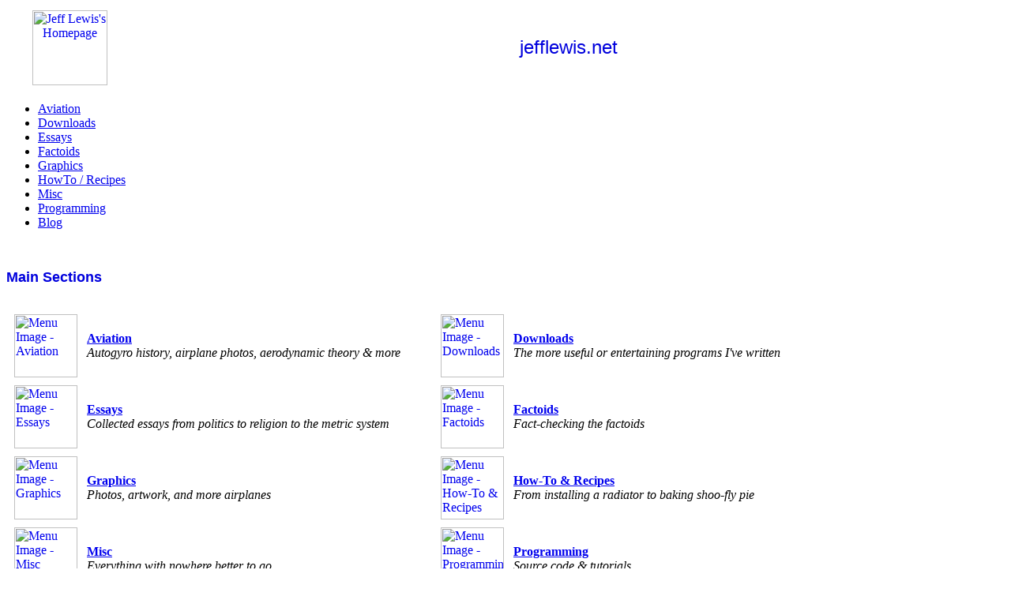

--- FILE ---
content_type: text/html;charset=utf-8
request_url: http://www.jefflewis.net/pwehsb/aviation.html
body_size: 7598
content:
<!DOCTYPE HTML PUBLIC "-//W3C//DTD HTML 4.01 Transitional//EN">
<html>
<head>
<title>jefflewis.net - Home Page</title>
<meta http-equiv="Content-Type" content="text/html; charset=iso-8859-1">

<style TYPE="text/css"><!--
  @import "jlnet_v2.css";
--></style>

</head>

<body>

<div id="pageContainer">

<div id="banner">
<table border=0 cellspacing=0 cellpadding=5 width="100%">
  <tr>
    <td width=150 align=center>
      <a href="index.html"><img src="graphics/menu_pic_base.jpg" name="Menu" width=95 height=95 alt="Jeff Lewis's Homepage" border=0></a>
    </td>
    <td align=center>
      <font size="+2" face="Arial" color="0000DD">
       jefflewis.net
      </font>
    </td>
  </tr>
</table>
</div>

<div id="navBanner">
  <ul id="navList">
    <li><a href="aviation.html">Aviation</a></li>
    <li><a href="downloads.html">Downloads</a></li>
    <li><a href="writing.html">Essays</a></li>
    <li><a href="factoids-index.html">Factoids</a></li>
    <li><a href="graphics.html">Graphics</a></li>
    <li><a href="how-to.html">HowTo / Recipes</a></li>
    <li><a href="misc.html">Misc</a></li>
    <li><a href="programming.html">Programming</a></li>
    <li><a href="/blog">Blog</a></li>
  </ul>
</div>


<div id="mainContent500">
  <!-- Start Main Content #############################################################################  -->
  <p class="topGap">&nbsp;</p>

  <p>
    <b><font size="+1" face="Arial" color="0000DD">
    Main Sections
  </font></b>
  </p>

  <table border=0 cellpadding=0 cellspacing=10>
    <tr>
      <td width=82></td>
      <td width=259></td>
      <td></td>
      <td width=82></td>
      <td width=259></td>
    </tr>

    <tr>
      <td>
        <a href="aviation.html">
        <img height=80 width=80 border=0 src="graphics/thumbnails/index-aviation.png" alt="Menu Image - Aviation"></a>
      </td>
      <td>
        <b><a href="aviation.html">Aviation</a></b><br>
        <i>Autogyro history, airplane photos, aerodynamic theory & more</i>
      </td>

      <td>
      &nbsp;
      </td>

      <td>
        <a href="downloads.html">
        <img height=80 width=80 border=0 src="graphics/thumbnails/index-downloads.png" alt="Menu Image - Downloads"></a><br>
      </td>
      <td>
        <b><a href="downloads.html">Downloads</a></b><br>
        <i>The more useful or entertaining programs I've written</i>
      </td>
    </tr>

    <tr>
      <td>
        <a href="writing.html">
        <img height=80 width=80 border=0 src="graphics/thumbnails/index-essays.png" alt="Menu Image - Essays"></a><br>
      </td>
      <td>
        <b><a href="writing.html">Essays</a></b><br>
        <i>Collected essays from politics to religion to the metric system</i>
      </td>

      <td>
      &nbsp;
      </td>

      <td>
        <a href="factoids-index.html">
        <img height=80 width=80 border=0 src="graphics/thumbnails/index-factoids.png" alt="Menu Image - Factoids"></a><br>
      </td>
      <td>
        <b><a href="factoids-index.html">Factoids</a></b><br>
        <i>Fact-checking the factoids</i>
      </td>
    </tr>

    <tr>
      <td>
        <a href="graphics.html">
        <img height=80 width=80 border=0 src="graphics/thumbnails/index-graphics.png" alt="Menu Image - Graphics"></a>
      </td>
      <td>
        <b><a href="graphics.html">Graphics</a></b><br>
        <i>Photos, artwork, and more airplanes</i>
      </td>

      <td>
      &nbsp;
      </td>

      <td>
        <a href="how-to.html">
        <img height=80 width=80 border=0 src="graphics/thumbnails/index-how-to.png" alt="Menu Image - How-To & Recipes"></a><br>
      </td>
      <td>
        <b><a href="how-to.html">How-To & Recipes</a></b><br>
        <i>From installing a radiator to baking shoo-fly pie</i>
      </td>
    </tr>

    <tr>
      <td>
        <a href="misc.html">
        <img height=80 width=80 border=0 src="graphics/thumbnails/index-misc.png" alt="Menu Image - Misc"></a>
      </td>
      <td>
        <b><a href="misc.html">Misc</a></b><br>
        <i>Everything with nowhere better to go</i>
      </td>

      <td>
      &nbsp;
      </td>

      <td>
        <a href="programming.html">
        <img height=80 width=80 border=0 src="graphics/thumbnails/index-programming.png" alt="Menu Image - Programming"></a><br>
      </td>
      <td>
        <b><a href="programming.html">Programming</a></b><br>
        <i>Source code & tutorials</i>
      </td>
    </tr>

    <tr>
      <td>
        <a href="blog">
        <img height=80 width=80 border=0 src="graphics/thumbnails/index-blog.png" alt="Menu Image - Aviation"></a>
      </td>
      <td>
        <b><a href="blog">The Blog - Jeff's Lunchbreak</a></b><br>
        <i>A skeptical blog where I spend too much time on religion & politics</i>
      </td>

      <td>
      &nbsp;
      </td>

      <td>
        &nbsp;
      </td>
      <td>
        &nbsp;
      </td>
    </tr>
  </table>

  <p>&nbsp;</p>


  <!-- End Main Content ############################################################################# -->
</div>

<div id="rightSidebar250">
  <p class="topGap">&nbsp;</p>

  <p>
    <b><font size="+1" face="Arial" color="0000DD">
    Most Popular Pages from March 2017
  </font></b>
  </p>

  <ol class="top10">
    <li> <a href="/blog/2009/10/origin_of_arabic_numerals_was_1.html">Origin of Arabic Numerals - Was It Really for Counting Angles?</a></li>
    <li> <a href="/blog/2013/09/response_to_e-mail_-_1400_year.html">Response to E-mail - 1400 years of In-breeding</a></li>
    <li> <a href="/autogyros.html">Autogyro History & Theory</a></li>
    <li> <a href="/blog/2006/02/retroactive_soapbox_entry_fed_1.html">Retroactive Soapbox Entry- Fed Up with U.S. Public, Part II</a></li>
    <li> <a href="/blog/2014/02/response_to_kent_hovind_video_.html">Response to Kent Hovind Video - Bird Evolution</a></li>
    <li> <a href="/blog/2012/12/debunking_an_e-mail_on_chariti.html">Debunking an E-mail on Charities</a></li>
    <li> <a href="/blog/2013/07/response_to_global_warming_den.html">Response to Global Warming Denialist E-mail - Volcanoes and Global Cooling</a></li>
    <li> <a href="/programming-qbasic-tankgame.html">Tank Game - QBasic Source Code</a></li>
    <li> <a href="/blog/2009/09/a_skeptical_look_at_bioidentic.html">A Skeptical Look at Bio-Identical Hormone Replacement Therapy</a></li>
    <li> <a href="/blog/2013/11/response_to_e-mail_-_are_ameri_1.html">Response to E-mail - Are America's Hunters the World's Largest Army?</a></li>
  </ol>

  <p align="center">
  <a href="top10_archive.html">Top 10 Archive</a>
  </p>

  <p>&nbsp;</p>

  <p>
    <b><font size="+1" face="Arial" color="0000DD">
    Support This Site
  </font></b>
  </p>

  <p>
  <a href="//www.amazon.com/gp/redirect.html?ie=UTF8&amp;location=http%3A%2F%2Fwww.amazon.com%2F&amp;tag=jefflewisshomepa&amp;linkCode=ur2&amp;camp=1789&amp;creative=9325"><img src="/graphics/amazon-126X32-w-logo.gif" border=0 width=126 height=32 alt="Amazon.com logo"></a><br>
  Use this link to shop from Amazon just like you normally would, and I'll earn a commission.  It doesn't cost you anything extra.
  </p>
</div>


<div id="footer">
  <div id="navListLowerContainer">
  <ul id="navListLower">
    <li><a href="about.html">About</a></li>
    <li><a href="contact.html">Contact</a></li>
    <li><a href="links.html">Links</a></li>
    <li><a href="search.html">Search</a></li>
  </ul>
  </div>


  <p>
    This site is mostly <a href="//validator.w3.org/check/referer">valid HTML 4.01</a><br>
  </p>
</div>

</div>
</body>
</html>